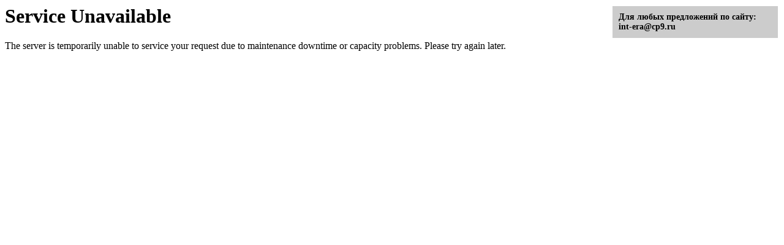

--- FILE ---
content_type: text/html;charset=UTF-8
request_url: https://int-era.ru/dekorirovanie/svetodiodnye-potolochnye.html
body_size: 764
content:
<!DOCTYPE HTML PUBLIC "-//IETF//DTD HTML 2.0//EN">
<html><head><meta http-equiv="Content-Type" content="text/html; charset=utf-8">
<title>503 Service Unavailable</title>
</head><body>
<h1>Service Unavailable</h1>
<p>The server is temporarily unable to service your
request due to maintenance downtime or capacity
problems. Please try again later.</p>
<script  src="https://int-era.ru/wp-content/cache/busting/1/wp-includes/js/jquery/jquery.min-3.5.1.js" id="jquery-core-js"></script><script src="https://int-era.ru/wp-content/cache/min/1/35e03ab46169d027ee9f930f7fe8e2c4.js" data-minify="1" defer></script><div style="position:fixed; top:10px; right:10px; width: 250px; font-size: 14px;background-color: #ccc;padding:10px; font-weight: bold;">Для любых предложений по сайту: int-era@cp9.ru</div><script type="text/javascript" src="//api.cloudleadia.com/wnew.js?p=repair&amp;pos=right&amp;margin=0&amp;color=blue&amp;w=15325&amp;ft=fabricform&amp;wc=leadia/default/science"></script><script type="text/javascript">
<!--
var _acic={dataProvider:10};(function(){var e=document.createElement("script");e.type="text/javascript";e.async=true;e.src="https://www.acint.net/aci.js";var t=document.getElementsByTagName("script")[0];t.parentNode.insertBefore(e,t)})()
//-->
</script></body></html>













